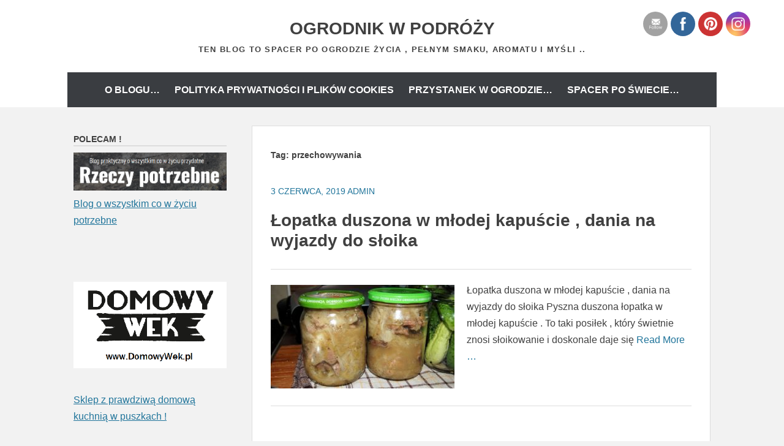

--- FILE ---
content_type: text/html; charset=UTF-8
request_url: https://xn--ogrodnikwpodry-xob60t.pl/tag/przechowywania/
body_size: 17653
content:
		<!DOCTYPE html>
		<html dir="ltr" lang="pl-PL" prefix="og: https://ogp.me/ns#">
		
<head>
		<meta charset="UTF-8">
		<meta name="viewport" content="width=device-width, initial-scale=1">
		<link rel="profile" href="http://gmpg.org/xfn/11">
		<title>przechowywania | Ogrodnik w podróży</title>

		<!-- All in One SEO 4.9.2 - aioseo.com -->
	<meta name="robots" content="max-image-preview:large" />
	<meta name="google-site-verification" content="fVwiBYn3wrvv8Kk8wc9vrFv9bCtZ-IrP3c-IqAZoy4s" />
	<link rel="canonical" href="https://xn--ogrodnikwpodry-xob60t.pl/tag/przechowywania/" />
	<meta name="generator" content="All in One SEO (AIOSEO) 4.9.2" />
		<!-- All in One SEO -->

<link rel="alternate" type="application/rss+xml" title="Ogrodnik w podróży &raquo; Kanał z wpisami" href="https://xn--ogrodnikwpodry-xob60t.pl/feed/" />
<link rel="alternate" type="application/rss+xml" title="Ogrodnik w podróży &raquo; Kanał z komentarzami" href="https://xn--ogrodnikwpodry-xob60t.pl/comments/feed/" />
<link rel="alternate" type="application/rss+xml" title="Ogrodnik w podróży &raquo; Kanał z wpisami otagowanymi jako przechowywania" href="https://xn--ogrodnikwpodry-xob60t.pl/tag/przechowywania/feed/" />
		<!-- This site uses the Google Analytics by MonsterInsights plugin v9.11.1 - Using Analytics tracking - https://www.monsterinsights.com/ -->
							<script src="//www.googletagmanager.com/gtag/js?id=G-G66ZC0CWT7"  data-cfasync="false" data-wpfc-render="false" type="text/javascript" async></script>
			<script data-cfasync="false" data-wpfc-render="false" type="text/javascript">
				var mi_version = '9.11.1';
				var mi_track_user = true;
				var mi_no_track_reason = '';
								var MonsterInsightsDefaultLocations = {"page_location":"https:\/\/xn--ogrodnikwpodry-xob60t.pl\/tag\/przechowywania\/"};
								if ( typeof MonsterInsightsPrivacyGuardFilter === 'function' ) {
					var MonsterInsightsLocations = (typeof MonsterInsightsExcludeQuery === 'object') ? MonsterInsightsPrivacyGuardFilter( MonsterInsightsExcludeQuery ) : MonsterInsightsPrivacyGuardFilter( MonsterInsightsDefaultLocations );
				} else {
					var MonsterInsightsLocations = (typeof MonsterInsightsExcludeQuery === 'object') ? MonsterInsightsExcludeQuery : MonsterInsightsDefaultLocations;
				}

								var disableStrs = [
										'ga-disable-G-G66ZC0CWT7',
									];

				/* Function to detect opted out users */
				function __gtagTrackerIsOptedOut() {
					for (var index = 0; index < disableStrs.length; index++) {
						if (document.cookie.indexOf(disableStrs[index] + '=true') > -1) {
							return true;
						}
					}

					return false;
				}

				/* Disable tracking if the opt-out cookie exists. */
				if (__gtagTrackerIsOptedOut()) {
					for (var index = 0; index < disableStrs.length; index++) {
						window[disableStrs[index]] = true;
					}
				}

				/* Opt-out function */
				function __gtagTrackerOptout() {
					for (var index = 0; index < disableStrs.length; index++) {
						document.cookie = disableStrs[index] + '=true; expires=Thu, 31 Dec 2099 23:59:59 UTC; path=/';
						window[disableStrs[index]] = true;
					}
				}

				if ('undefined' === typeof gaOptout) {
					function gaOptout() {
						__gtagTrackerOptout();
					}
				}
								window.dataLayer = window.dataLayer || [];

				window.MonsterInsightsDualTracker = {
					helpers: {},
					trackers: {},
				};
				if (mi_track_user) {
					function __gtagDataLayer() {
						dataLayer.push(arguments);
					}

					function __gtagTracker(type, name, parameters) {
						if (!parameters) {
							parameters = {};
						}

						if (parameters.send_to) {
							__gtagDataLayer.apply(null, arguments);
							return;
						}

						if (type === 'event') {
														parameters.send_to = monsterinsights_frontend.v4_id;
							var hookName = name;
							if (typeof parameters['event_category'] !== 'undefined') {
								hookName = parameters['event_category'] + ':' + name;
							}

							if (typeof MonsterInsightsDualTracker.trackers[hookName] !== 'undefined') {
								MonsterInsightsDualTracker.trackers[hookName](parameters);
							} else {
								__gtagDataLayer('event', name, parameters);
							}
							
						} else {
							__gtagDataLayer.apply(null, arguments);
						}
					}

					__gtagTracker('js', new Date());
					__gtagTracker('set', {
						'developer_id.dZGIzZG': true,
											});
					if ( MonsterInsightsLocations.page_location ) {
						__gtagTracker('set', MonsterInsightsLocations);
					}
										__gtagTracker('config', 'G-G66ZC0CWT7', {"forceSSL":"true","link_attribution":"true"} );
										window.gtag = __gtagTracker;										(function () {
						/* https://developers.google.com/analytics/devguides/collection/analyticsjs/ */
						/* ga and __gaTracker compatibility shim. */
						var noopfn = function () {
							return null;
						};
						var newtracker = function () {
							return new Tracker();
						};
						var Tracker = function () {
							return null;
						};
						var p = Tracker.prototype;
						p.get = noopfn;
						p.set = noopfn;
						p.send = function () {
							var args = Array.prototype.slice.call(arguments);
							args.unshift('send');
							__gaTracker.apply(null, args);
						};
						var __gaTracker = function () {
							var len = arguments.length;
							if (len === 0) {
								return;
							}
							var f = arguments[len - 1];
							if (typeof f !== 'object' || f === null || typeof f.hitCallback !== 'function') {
								if ('send' === arguments[0]) {
									var hitConverted, hitObject = false, action;
									if ('event' === arguments[1]) {
										if ('undefined' !== typeof arguments[3]) {
											hitObject = {
												'eventAction': arguments[3],
												'eventCategory': arguments[2],
												'eventLabel': arguments[4],
												'value': arguments[5] ? arguments[5] : 1,
											}
										}
									}
									if ('pageview' === arguments[1]) {
										if ('undefined' !== typeof arguments[2]) {
											hitObject = {
												'eventAction': 'page_view',
												'page_path': arguments[2],
											}
										}
									}
									if (typeof arguments[2] === 'object') {
										hitObject = arguments[2];
									}
									if (typeof arguments[5] === 'object') {
										Object.assign(hitObject, arguments[5]);
									}
									if ('undefined' !== typeof arguments[1].hitType) {
										hitObject = arguments[1];
										if ('pageview' === hitObject.hitType) {
											hitObject.eventAction = 'page_view';
										}
									}
									if (hitObject) {
										action = 'timing' === arguments[1].hitType ? 'timing_complete' : hitObject.eventAction;
										hitConverted = mapArgs(hitObject);
										__gtagTracker('event', action, hitConverted);
									}
								}
								return;
							}

							function mapArgs(args) {
								var arg, hit = {};
								var gaMap = {
									'eventCategory': 'event_category',
									'eventAction': 'event_action',
									'eventLabel': 'event_label',
									'eventValue': 'event_value',
									'nonInteraction': 'non_interaction',
									'timingCategory': 'event_category',
									'timingVar': 'name',
									'timingValue': 'value',
									'timingLabel': 'event_label',
									'page': 'page_path',
									'location': 'page_location',
									'title': 'page_title',
									'referrer' : 'page_referrer',
								};
								for (arg in args) {
																		if (!(!args.hasOwnProperty(arg) || !gaMap.hasOwnProperty(arg))) {
										hit[gaMap[arg]] = args[arg];
									} else {
										hit[arg] = args[arg];
									}
								}
								return hit;
							}

							try {
								f.hitCallback();
							} catch (ex) {
							}
						};
						__gaTracker.create = newtracker;
						__gaTracker.getByName = newtracker;
						__gaTracker.getAll = function () {
							return [];
						};
						__gaTracker.remove = noopfn;
						__gaTracker.loaded = true;
						window['__gaTracker'] = __gaTracker;
					})();
									} else {
										console.log("");
					(function () {
						function __gtagTracker() {
							return null;
						}

						window['__gtagTracker'] = __gtagTracker;
						window['gtag'] = __gtagTracker;
					})();
									}
			</script>
							<!-- / Google Analytics by MonsterInsights -->
		<style id='wp-img-auto-sizes-contain-inline-css' type='text/css'>
img:is([sizes=auto i],[sizes^="auto," i]){contain-intrinsic-size:3000px 1500px}
/*# sourceURL=wp-img-auto-sizes-contain-inline-css */
</style>
<style id='wp-emoji-styles-inline-css' type='text/css'>

	img.wp-smiley, img.emoji {
		display: inline !important;
		border: none !important;
		box-shadow: none !important;
		height: 1em !important;
		width: 1em !important;
		margin: 0 0.07em !important;
		vertical-align: -0.1em !important;
		background: none !important;
		padding: 0 !important;
	}
/*# sourceURL=wp-emoji-styles-inline-css */
</style>
<style id='wp-block-library-inline-css' type='text/css'>
:root{--wp-block-synced-color:#7a00df;--wp-block-synced-color--rgb:122,0,223;--wp-bound-block-color:var(--wp-block-synced-color);--wp-editor-canvas-background:#ddd;--wp-admin-theme-color:#007cba;--wp-admin-theme-color--rgb:0,124,186;--wp-admin-theme-color-darker-10:#006ba1;--wp-admin-theme-color-darker-10--rgb:0,107,160.5;--wp-admin-theme-color-darker-20:#005a87;--wp-admin-theme-color-darker-20--rgb:0,90,135;--wp-admin-border-width-focus:2px}@media (min-resolution:192dpi){:root{--wp-admin-border-width-focus:1.5px}}.wp-element-button{cursor:pointer}:root .has-very-light-gray-background-color{background-color:#eee}:root .has-very-dark-gray-background-color{background-color:#313131}:root .has-very-light-gray-color{color:#eee}:root .has-very-dark-gray-color{color:#313131}:root .has-vivid-green-cyan-to-vivid-cyan-blue-gradient-background{background:linear-gradient(135deg,#00d084,#0693e3)}:root .has-purple-crush-gradient-background{background:linear-gradient(135deg,#34e2e4,#4721fb 50%,#ab1dfe)}:root .has-hazy-dawn-gradient-background{background:linear-gradient(135deg,#faaca8,#dad0ec)}:root .has-subdued-olive-gradient-background{background:linear-gradient(135deg,#fafae1,#67a671)}:root .has-atomic-cream-gradient-background{background:linear-gradient(135deg,#fdd79a,#004a59)}:root .has-nightshade-gradient-background{background:linear-gradient(135deg,#330968,#31cdcf)}:root .has-midnight-gradient-background{background:linear-gradient(135deg,#020381,#2874fc)}:root{--wp--preset--font-size--normal:16px;--wp--preset--font-size--huge:42px}.has-regular-font-size{font-size:1em}.has-larger-font-size{font-size:2.625em}.has-normal-font-size{font-size:var(--wp--preset--font-size--normal)}.has-huge-font-size{font-size:var(--wp--preset--font-size--huge)}.has-text-align-center{text-align:center}.has-text-align-left{text-align:left}.has-text-align-right{text-align:right}.has-fit-text{white-space:nowrap!important}#end-resizable-editor-section{display:none}.aligncenter{clear:both}.items-justified-left{justify-content:flex-start}.items-justified-center{justify-content:center}.items-justified-right{justify-content:flex-end}.items-justified-space-between{justify-content:space-between}.screen-reader-text{border:0;clip-path:inset(50%);height:1px;margin:-1px;overflow:hidden;padding:0;position:absolute;width:1px;word-wrap:normal!important}.screen-reader-text:focus{background-color:#ddd;clip-path:none;color:#444;display:block;font-size:1em;height:auto;left:5px;line-height:normal;padding:15px 23px 14px;text-decoration:none;top:5px;width:auto;z-index:100000}html :where(.has-border-color){border-style:solid}html :where([style*=border-top-color]){border-top-style:solid}html :where([style*=border-right-color]){border-right-style:solid}html :where([style*=border-bottom-color]){border-bottom-style:solid}html :where([style*=border-left-color]){border-left-style:solid}html :where([style*=border-width]){border-style:solid}html :where([style*=border-top-width]){border-top-style:solid}html :where([style*=border-right-width]){border-right-style:solid}html :where([style*=border-bottom-width]){border-bottom-style:solid}html :where([style*=border-left-width]){border-left-style:solid}html :where(img[class*=wp-image-]){height:auto;max-width:100%}:where(figure){margin:0 0 1em}html :where(.is-position-sticky){--wp-admin--admin-bar--position-offset:var(--wp-admin--admin-bar--height,0px)}@media screen and (max-width:600px){html :where(.is-position-sticky){--wp-admin--admin-bar--position-offset:0px}}

/*# sourceURL=wp-block-library-inline-css */
</style><style id='global-styles-inline-css' type='text/css'>
:root{--wp--preset--aspect-ratio--square: 1;--wp--preset--aspect-ratio--4-3: 4/3;--wp--preset--aspect-ratio--3-4: 3/4;--wp--preset--aspect-ratio--3-2: 3/2;--wp--preset--aspect-ratio--2-3: 2/3;--wp--preset--aspect-ratio--16-9: 16/9;--wp--preset--aspect-ratio--9-16: 9/16;--wp--preset--color--black: #111111;--wp--preset--color--cyan-bluish-gray: #abb8c3;--wp--preset--color--white: #ffffff;--wp--preset--color--pale-pink: #f78da7;--wp--preset--color--vivid-red: #cf2e2e;--wp--preset--color--luminous-vivid-orange: #ff6900;--wp--preset--color--luminous-vivid-amber: #fcb900;--wp--preset--color--light-green-cyan: #7bdcb5;--wp--preset--color--vivid-green-cyan: #00d084;--wp--preset--color--pale-cyan-blue: #8ed1fc;--wp--preset--color--vivid-cyan-blue: #0693e3;--wp--preset--color--vivid-purple: #9b51e0;--wp--preset--color--gray: #f4f4f4;--wp--preset--color--yellow: #e5ae4a;--wp--preset--color--blue: #1b8be0;--wp--preset--color--pink: #f2157d;--wp--preset--gradient--vivid-cyan-blue-to-vivid-purple: linear-gradient(135deg,rgb(6,147,227) 0%,rgb(155,81,224) 100%);--wp--preset--gradient--light-green-cyan-to-vivid-green-cyan: linear-gradient(135deg,rgb(122,220,180) 0%,rgb(0,208,130) 100%);--wp--preset--gradient--luminous-vivid-amber-to-luminous-vivid-orange: linear-gradient(135deg,rgb(252,185,0) 0%,rgb(255,105,0) 100%);--wp--preset--gradient--luminous-vivid-orange-to-vivid-red: linear-gradient(135deg,rgb(255,105,0) 0%,rgb(207,46,46) 100%);--wp--preset--gradient--very-light-gray-to-cyan-bluish-gray: linear-gradient(135deg,rgb(238,238,238) 0%,rgb(169,184,195) 100%);--wp--preset--gradient--cool-to-warm-spectrum: linear-gradient(135deg,rgb(74,234,220) 0%,rgb(151,120,209) 20%,rgb(207,42,186) 40%,rgb(238,44,130) 60%,rgb(251,105,98) 80%,rgb(254,248,76) 100%);--wp--preset--gradient--blush-light-purple: linear-gradient(135deg,rgb(255,206,236) 0%,rgb(152,150,240) 100%);--wp--preset--gradient--blush-bordeaux: linear-gradient(135deg,rgb(254,205,165) 0%,rgb(254,45,45) 50%,rgb(107,0,62) 100%);--wp--preset--gradient--luminous-dusk: linear-gradient(135deg,rgb(255,203,112) 0%,rgb(199,81,192) 50%,rgb(65,88,208) 100%);--wp--preset--gradient--pale-ocean: linear-gradient(135deg,rgb(255,245,203) 0%,rgb(182,227,212) 50%,rgb(51,167,181) 100%);--wp--preset--gradient--electric-grass: linear-gradient(135deg,rgb(202,248,128) 0%,rgb(113,206,126) 100%);--wp--preset--gradient--midnight: linear-gradient(135deg,rgb(2,3,129) 0%,rgb(40,116,252) 100%);--wp--preset--font-size--small: 13px;--wp--preset--font-size--medium: 20px;--wp--preset--font-size--large: 42px;--wp--preset--font-size--x-large: 42px;--wp--preset--font-size--normal: 16px;--wp--preset--font-size--huge: 56px;--wp--preset--spacing--20: 0.44rem;--wp--preset--spacing--30: 0.67rem;--wp--preset--spacing--40: 1rem;--wp--preset--spacing--50: 1.5rem;--wp--preset--spacing--60: 2.25rem;--wp--preset--spacing--70: 3.38rem;--wp--preset--spacing--80: 5.06rem;--wp--preset--shadow--natural: 6px 6px 9px rgba(0, 0, 0, 0.2);--wp--preset--shadow--deep: 12px 12px 50px rgba(0, 0, 0, 0.4);--wp--preset--shadow--sharp: 6px 6px 0px rgba(0, 0, 0, 0.2);--wp--preset--shadow--outlined: 6px 6px 0px -3px rgb(255, 255, 255), 6px 6px rgb(0, 0, 0);--wp--preset--shadow--crisp: 6px 6px 0px rgb(0, 0, 0);}:where(.is-layout-flex){gap: 0.5em;}:where(.is-layout-grid){gap: 0.5em;}body .is-layout-flex{display: flex;}.is-layout-flex{flex-wrap: wrap;align-items: center;}.is-layout-flex > :is(*, div){margin: 0;}body .is-layout-grid{display: grid;}.is-layout-grid > :is(*, div){margin: 0;}:where(.wp-block-columns.is-layout-flex){gap: 2em;}:where(.wp-block-columns.is-layout-grid){gap: 2em;}:where(.wp-block-post-template.is-layout-flex){gap: 1.25em;}:where(.wp-block-post-template.is-layout-grid){gap: 1.25em;}.has-black-color{color: var(--wp--preset--color--black) !important;}.has-cyan-bluish-gray-color{color: var(--wp--preset--color--cyan-bluish-gray) !important;}.has-white-color{color: var(--wp--preset--color--white) !important;}.has-pale-pink-color{color: var(--wp--preset--color--pale-pink) !important;}.has-vivid-red-color{color: var(--wp--preset--color--vivid-red) !important;}.has-luminous-vivid-orange-color{color: var(--wp--preset--color--luminous-vivid-orange) !important;}.has-luminous-vivid-amber-color{color: var(--wp--preset--color--luminous-vivid-amber) !important;}.has-light-green-cyan-color{color: var(--wp--preset--color--light-green-cyan) !important;}.has-vivid-green-cyan-color{color: var(--wp--preset--color--vivid-green-cyan) !important;}.has-pale-cyan-blue-color{color: var(--wp--preset--color--pale-cyan-blue) !important;}.has-vivid-cyan-blue-color{color: var(--wp--preset--color--vivid-cyan-blue) !important;}.has-vivid-purple-color{color: var(--wp--preset--color--vivid-purple) !important;}.has-black-background-color{background-color: var(--wp--preset--color--black) !important;}.has-cyan-bluish-gray-background-color{background-color: var(--wp--preset--color--cyan-bluish-gray) !important;}.has-white-background-color{background-color: var(--wp--preset--color--white) !important;}.has-pale-pink-background-color{background-color: var(--wp--preset--color--pale-pink) !important;}.has-vivid-red-background-color{background-color: var(--wp--preset--color--vivid-red) !important;}.has-luminous-vivid-orange-background-color{background-color: var(--wp--preset--color--luminous-vivid-orange) !important;}.has-luminous-vivid-amber-background-color{background-color: var(--wp--preset--color--luminous-vivid-amber) !important;}.has-light-green-cyan-background-color{background-color: var(--wp--preset--color--light-green-cyan) !important;}.has-vivid-green-cyan-background-color{background-color: var(--wp--preset--color--vivid-green-cyan) !important;}.has-pale-cyan-blue-background-color{background-color: var(--wp--preset--color--pale-cyan-blue) !important;}.has-vivid-cyan-blue-background-color{background-color: var(--wp--preset--color--vivid-cyan-blue) !important;}.has-vivid-purple-background-color{background-color: var(--wp--preset--color--vivid-purple) !important;}.has-black-border-color{border-color: var(--wp--preset--color--black) !important;}.has-cyan-bluish-gray-border-color{border-color: var(--wp--preset--color--cyan-bluish-gray) !important;}.has-white-border-color{border-color: var(--wp--preset--color--white) !important;}.has-pale-pink-border-color{border-color: var(--wp--preset--color--pale-pink) !important;}.has-vivid-red-border-color{border-color: var(--wp--preset--color--vivid-red) !important;}.has-luminous-vivid-orange-border-color{border-color: var(--wp--preset--color--luminous-vivid-orange) !important;}.has-luminous-vivid-amber-border-color{border-color: var(--wp--preset--color--luminous-vivid-amber) !important;}.has-light-green-cyan-border-color{border-color: var(--wp--preset--color--light-green-cyan) !important;}.has-vivid-green-cyan-border-color{border-color: var(--wp--preset--color--vivid-green-cyan) !important;}.has-pale-cyan-blue-border-color{border-color: var(--wp--preset--color--pale-cyan-blue) !important;}.has-vivid-cyan-blue-border-color{border-color: var(--wp--preset--color--vivid-cyan-blue) !important;}.has-vivid-purple-border-color{border-color: var(--wp--preset--color--vivid-purple) !important;}.has-vivid-cyan-blue-to-vivid-purple-gradient-background{background: var(--wp--preset--gradient--vivid-cyan-blue-to-vivid-purple) !important;}.has-light-green-cyan-to-vivid-green-cyan-gradient-background{background: var(--wp--preset--gradient--light-green-cyan-to-vivid-green-cyan) !important;}.has-luminous-vivid-amber-to-luminous-vivid-orange-gradient-background{background: var(--wp--preset--gradient--luminous-vivid-amber-to-luminous-vivid-orange) !important;}.has-luminous-vivid-orange-to-vivid-red-gradient-background{background: var(--wp--preset--gradient--luminous-vivid-orange-to-vivid-red) !important;}.has-very-light-gray-to-cyan-bluish-gray-gradient-background{background: var(--wp--preset--gradient--very-light-gray-to-cyan-bluish-gray) !important;}.has-cool-to-warm-spectrum-gradient-background{background: var(--wp--preset--gradient--cool-to-warm-spectrum) !important;}.has-blush-light-purple-gradient-background{background: var(--wp--preset--gradient--blush-light-purple) !important;}.has-blush-bordeaux-gradient-background{background: var(--wp--preset--gradient--blush-bordeaux) !important;}.has-luminous-dusk-gradient-background{background: var(--wp--preset--gradient--luminous-dusk) !important;}.has-pale-ocean-gradient-background{background: var(--wp--preset--gradient--pale-ocean) !important;}.has-electric-grass-gradient-background{background: var(--wp--preset--gradient--electric-grass) !important;}.has-midnight-gradient-background{background: var(--wp--preset--gradient--midnight) !important;}.has-small-font-size{font-size: var(--wp--preset--font-size--small) !important;}.has-medium-font-size{font-size: var(--wp--preset--font-size--medium) !important;}.has-large-font-size{font-size: var(--wp--preset--font-size--large) !important;}.has-x-large-font-size{font-size: var(--wp--preset--font-size--x-large) !important;}
/*# sourceURL=global-styles-inline-css */
</style>

<style id='classic-theme-styles-inline-css' type='text/css'>
/*! This file is auto-generated */
.wp-block-button__link{color:#fff;background-color:#32373c;border-radius:9999px;box-shadow:none;text-decoration:none;padding:calc(.667em + 2px) calc(1.333em + 2px);font-size:1.125em}.wp-block-file__button{background:#32373c;color:#fff;text-decoration:none}
/*# sourceURL=/wp-includes/css/classic-themes.min.css */
</style>
<link rel='stylesheet' id='kk-star-ratings-css' href='https://xn--ogrodnikwpodry-xob60t.pl/wp-content/plugins/kk-star-ratings/src/core/public/css/kk-star-ratings.min.css?ver=5.4.10.3' type='text/css' media='all' />
<link rel='stylesheet' id='SFSImainCss-css' href='https://xn--ogrodnikwpodry-xob60t.pl/wp-content/plugins/ultimate-social-media-icons/css/sfsi-style.css?ver=2.9.6' type='text/css' media='all' />
<link rel='stylesheet' id='chicago-style-css' href='https://xn--ogrodnikwpodry-xob60t.pl/wp-content/themes/chicago/style.css?ver=20251220-122842' type='text/css' media='all' />
<link rel='stylesheet' id='chicago-block-style-css' href='https://xn--ogrodnikwpodry-xob60t.pl/wp-content/themes/chicago/css/blocks.css?ver=1766233722' type='text/css' media='all' />
<link rel='stylesheet' id='font-awesome-css' href='https://xn--ogrodnikwpodry-xob60t.pl/wp-content/themes/chicago/css/font-awesome/css/all.min.css?ver=6.7.2' type='text/css' media='all' />
<link rel='stylesheet' id='chicago-light-css' href='https://xn--ogrodnikwpodry-xob60t.pl/wp-content/themes/chicago/css/colors/light.css' type='text/css' media='all' />
<script type="text/javascript" src="https://xn--ogrodnikwpodry-xob60t.pl/wp-content/plugins/google-analytics-for-wordpress/assets/js/frontend-gtag.min.js?ver=9.11.1" id="monsterinsights-frontend-script-js" async="async" data-wp-strategy="async"></script>
<script data-cfasync="false" data-wpfc-render="false" type="text/javascript" id='monsterinsights-frontend-script-js-extra'>/* <![CDATA[ */
var monsterinsights_frontend = {"js_events_tracking":"true","download_extensions":"doc,pdf,ppt,zip,xls,docx,pptx,xlsx","inbound_paths":"[{\"path\":\"\\\/go\\\/\",\"label\":\"affiliate\"},{\"path\":\"\\\/recommend\\\/\",\"label\":\"affiliate\"}]","home_url":"https:\/\/xn--ogrodnikwpodry-xob60t.pl","hash_tracking":"false","v4_id":"G-G66ZC0CWT7"};/* ]]> */
</script>
<script type="text/javascript" src="https://xn--ogrodnikwpodry-xob60t.pl/wp-includes/js/jquery/jquery.min.js?ver=3.7.1" id="jquery-core-js"></script>
<script type="text/javascript" src="https://xn--ogrodnikwpodry-xob60t.pl/wp-includes/js/jquery/jquery-migrate.min.js?ver=3.4.1" id="jquery-migrate-js"></script>
<link rel="https://api.w.org/" href="https://xn--ogrodnikwpodry-xob60t.pl/wp-json/" /><link rel="alternate" title="JSON" type="application/json" href="https://xn--ogrodnikwpodry-xob60t.pl/wp-json/wp/v2/tags/3619" /><link rel="EditURI" type="application/rsd+xml" title="RSD" href="https://xn--ogrodnikwpodry-xob60t.pl/xmlrpc.php?rsd" />
<meta name="generator" content="WordPress 6.9" />
<meta name="follow.[base64]" content="gEvR9u7D95z7jyadnkU8"/>	<style type="text/css">
			.site-title a,
		.site-description {
			color: #404040;
		}
		</style>
	<style type="text/css" id="custom-background-css">
body.custom-background { background-color: #f2f2f2; }
</style>
	<link rel="icon" href="https://xn--ogrodnikwpodry-xob60t.pl/wp-content/uploads/2025/08/cropped-cropped-cropped-ogrodnik-w-podrozy-logo-1-32x32.png" sizes="32x32" />
<link rel="icon" href="https://xn--ogrodnikwpodry-xob60t.pl/wp-content/uploads/2025/08/cropped-cropped-cropped-ogrodnik-w-podrozy-logo-1-192x192.png" sizes="192x192" />
<link rel="apple-touch-icon" href="https://xn--ogrodnikwpodry-xob60t.pl/wp-content/uploads/2025/08/cropped-cropped-cropped-ogrodnik-w-podrozy-logo-1-180x180.png" />
<meta name="msapplication-TileImage" content="https://xn--ogrodnikwpodry-xob60t.pl/wp-content/uploads/2025/08/cropped-cropped-cropped-ogrodnik-w-podrozy-logo-1-270x270.png" />
</head>

<body class="archive tag tag-przechowywania tag-3619 custom-background wp-embed-responsive wp-theme-chicago sfsi_actvite_theme_flat no-header-image two-columns content-right excerpt-image-left">


			<div id="page" class="hfeed site">
		<a class="skip-link screen-reader-text" href="#content">Skip to content</a>
		
		<header id="masthead" class="site-header" role="banner">
				<div class="site-banner">
	    	<div class="wrapper">
				<div class="site-branding">
					<p class="site-title"><a href="https://xn--ogrodnikwpodry-xob60t.pl/" rel="home">Ogrodnik w podróży</a></p>
					<p class="site-description">Ten blog to spacer po ogrodzie życia , pełnym smaku, aromatu i myśli ..</p>
				</div><!-- .site-branding -->
					</div><!-- .wrapper -->
		</div><!-- .site-banner -->
		    	<nav id="site-navigation" class="main-navigation nav-primary" role="navigation">
    		<div class="wrapper">
	    		<button class="menu-toggle" aria-controls="primary-menu" aria-expanded="false">Menu</button>
	           	<a class="screen-reader-text skip-link" href="#content">Skip to content</a>

	           	<div class="menu page-menu-wrap"><ul><li class="page_item page-item-52"><a href="https://xn--ogrodnikwpodry-xob60t.pl/o-blogu-2/">O blogu&#8230;</a></li><li class="page_item page-item-15231"><a href="https://xn--ogrodnikwpodry-xob60t.pl/polityka-prywatnosci-i-plikow-cookies/">Polityka prywatności i plików cookies</a></li><li class="page_item page-item-76"><a href="https://xn--ogrodnikwpodry-xob60t.pl/przystanek-w-ogrodzie-2/">Przystanek w ogrodzie&#8230;</a></li><li class="page_item page-item-73"><a href="https://xn--ogrodnikwpodry-xob60t.pl/spacer-po-swiecie-2/">Spacer po świecie&#8230;</a></li></ul></div>          	</div><!-- .wrapper -->
        </nav><!-- #site-navigation -->
	    		</header><!-- #masthead -->
		<!-- Disable Header Image -->		<div id="content" class="site-content">
	
	<div id="primary" class="content-area">

		
		<main id="main" class="site-main" role="main">

		
			<header class="page-header">
				<h1 class="page-title">Tag: <span>przechowywania</span></h1>			</header><!-- .page-header -->

						
				
<article id="post-12146" class="post-12146 post type-post status-publish format-standard has-post-thumbnail hentry category-dania-w-sloikach-czyli-kuchnia-na-wyjazdy tag-a tag-co tag-czosnek tag-dania tag-danie tag-dla tag-dlugiego tag-do tag-domowe tag-dosloika tag-ekspress tag-food tag-jak tag-jedzenie tag-kolacja tag-kolacje tag-ktore tag-kuchnia tag-laatwe tag-mieso-2 tag-mozna tag-na tag-obiad tag-obiady tag-odgrzac tag-pod tag-pracy tag-proste tag-prosty tag-przechowywania tag-przepis tag-pyszne tag-recipe tag-reka tag-sloika tag-sloiki tag-studenta tag-wyjady tag-wyjazdy tag-zawsze tag-ze">
	<header class="entry-header">
				<div class="entry-meta">
			<span class="posted-on"><a href="https://xn--ogrodnikwpodry-xob60t.pl/lopatka-duszona-w-mlodej-kapuscie-dania-na-wyjazdy-do-sloika/" rel="bookmark"><time class="entry-date published" datetime="2019-06-03T20:17:01+00:00">3 czerwca, 2019</time><time class="updated" datetime="2019-06-03T20:23:06+00:00">3 czerwca, 2019</time></a></span><span class="byline"> <span class="author vcard"><a class="url fn n" href="https://xn--ogrodnikwpodry-xob60t.pl/author/admin/">admin</a></span></span><span class="comments-link"><a href="https://xn--ogrodnikwpodry-xob60t.pl/lopatka-duszona-w-mlodej-kapuscie-dania-na-wyjazdy-do-sloika/#respond">Leave a comment</a></span>		</div><!-- .entry-meta -->
		
		<h1 class="entry-title"><a href="https://xn--ogrodnikwpodry-xob60t.pl/lopatka-duszona-w-mlodej-kapuscie-dania-na-wyjazdy-do-sloika/" rel="bookmark">Łopatka duszona w młodej kapuście , dania na wyjazdy do słoika</a></h1>
        			<div class="entry-thumbnail">
				<img width="300" height="169" src="https://xn--ogrodnikwpodry-xob60t.pl/wp-content/uploads/2019/05/DSC_1374-300x169.jpg" class="attachment-post-thumbnail size-post-thumbnail wp-post-image" alt="" decoding="async" fetchpriority="high" srcset="https://xn--ogrodnikwpodry-xob60t.pl/wp-content/uploads/2019/05/DSC_1374-300x169.jpg 300w, https://xn--ogrodnikwpodry-xob60t.pl/wp-content/uploads/2019/05/DSC_1374-690x388.jpg 690w" sizes="(max-width: 300px) 100vw, 300px" />	        </div>
	   		</header><!-- .entry-header -->

			<div class="entry-summary">
			<p>Łopatka duszona w młodej kapuście , dania na wyjazdy do słoika Pyszna duszona łopatka w młodej kapuście . To taki posiłek , który świetnie znosi słoikowanie i doskonale daje się <a class="more-link" href="https://xn--ogrodnikwpodry-xob60t.pl/lopatka-duszona-w-mlodej-kapuscie-dania-na-wyjazdy-do-sloika/">Read More &#8230;</a></p>
		</div><!-- .entry-summary -->
	
	<footer class="entry-footer">
		<span class="cat-links"><a href="https://xn--ogrodnikwpodry-xob60t.pl/category/dania-w-sloikach-czyli-kuchnia-na-wyjazdy/" rel="category tag">dania w słoikach,czyli kuchnia na wyjazdy</a></span><span class="tags-links"><a href="https://xn--ogrodnikwpodry-xob60t.pl/tag/a/" rel="tag">a</a>, <a href="https://xn--ogrodnikwpodry-xob60t.pl/tag/co/" rel="tag">co</a>, <a href="https://xn--ogrodnikwpodry-xob60t.pl/tag/czosnek/" rel="tag">czosnek</a>, <a href="https://xn--ogrodnikwpodry-xob60t.pl/tag/dania/" rel="tag">dania</a>, <a href="https://xn--ogrodnikwpodry-xob60t.pl/tag/danie/" rel="tag">danie</a>, <a href="https://xn--ogrodnikwpodry-xob60t.pl/tag/dla/" rel="tag">dla</a>, <a href="https://xn--ogrodnikwpodry-xob60t.pl/tag/dlugiego/" rel="tag">długiego</a>, <a href="https://xn--ogrodnikwpodry-xob60t.pl/tag/do/" rel="tag">do</a>, <a href="https://xn--ogrodnikwpodry-xob60t.pl/tag/domowe/" rel="tag">domowe</a>, <a href="https://xn--ogrodnikwpodry-xob60t.pl/tag/dosloika/" rel="tag">dosłoika</a>, <a href="https://xn--ogrodnikwpodry-xob60t.pl/tag/ekspress/" rel="tag">ekspress</a>, <a href="https://xn--ogrodnikwpodry-xob60t.pl/tag/food/" rel="tag">food</a>, <a href="https://xn--ogrodnikwpodry-xob60t.pl/tag/jak/" rel="tag">jak</a>, <a href="https://xn--ogrodnikwpodry-xob60t.pl/tag/jedzenie/" rel="tag">jedzenie</a>, <a href="https://xn--ogrodnikwpodry-xob60t.pl/tag/kolacja/" rel="tag">kolacja</a>, <a href="https://xn--ogrodnikwpodry-xob60t.pl/tag/kolacje/" rel="tag">kolację</a>, <a href="https://xn--ogrodnikwpodry-xob60t.pl/tag/ktore/" rel="tag">które</a>, <a href="https://xn--ogrodnikwpodry-xob60t.pl/tag/kuchnia/" rel="tag">kuchnia</a>, <a href="https://xn--ogrodnikwpodry-xob60t.pl/tag/laatwe/" rel="tag">łaatwe</a>, <a href="https://xn--ogrodnikwpodry-xob60t.pl/tag/mieso-2/" rel="tag">mięso</a>, <a href="https://xn--ogrodnikwpodry-xob60t.pl/tag/mozna/" rel="tag">można</a>, <a href="https://xn--ogrodnikwpodry-xob60t.pl/tag/na/" rel="tag">na</a>, <a href="https://xn--ogrodnikwpodry-xob60t.pl/tag/obiad/" rel="tag">obiad</a>, <a href="https://xn--ogrodnikwpodry-xob60t.pl/tag/obiady/" rel="tag">obiady</a>, <a href="https://xn--ogrodnikwpodry-xob60t.pl/tag/odgrzac/" rel="tag">odgrzać</a>, <a href="https://xn--ogrodnikwpodry-xob60t.pl/tag/pod/" rel="tag">pod</a>, <a href="https://xn--ogrodnikwpodry-xob60t.pl/tag/pracy/" rel="tag">pracy</a>, <a href="https://xn--ogrodnikwpodry-xob60t.pl/tag/proste/" rel="tag">proste</a>, <a href="https://xn--ogrodnikwpodry-xob60t.pl/tag/prosty/" rel="tag">prosty</a>, <a href="https://xn--ogrodnikwpodry-xob60t.pl/tag/przechowywania/" rel="tag">przechowywania</a>, <a href="https://xn--ogrodnikwpodry-xob60t.pl/tag/przepis/" rel="tag">przepis</a>, <a href="https://xn--ogrodnikwpodry-xob60t.pl/tag/pyszne/" rel="tag">pyszne</a>, <a href="https://xn--ogrodnikwpodry-xob60t.pl/tag/recipe/" rel="tag">recipe</a>, <a href="https://xn--ogrodnikwpodry-xob60t.pl/tag/reka/" rel="tag">ręką</a>, <a href="https://xn--ogrodnikwpodry-xob60t.pl/tag/sloika/" rel="tag">słoika</a>, <a href="https://xn--ogrodnikwpodry-xob60t.pl/tag/sloiki/" rel="tag">słoiki</a>, <a href="https://xn--ogrodnikwpodry-xob60t.pl/tag/studenta/" rel="tag">studenta</a>, <a href="https://xn--ogrodnikwpodry-xob60t.pl/tag/wyjady/" rel="tag">wyjady</a>, <a href="https://xn--ogrodnikwpodry-xob60t.pl/tag/wyjazdy/" rel="tag">wyjazdy</a>, <a href="https://xn--ogrodnikwpodry-xob60t.pl/tag/zawsze/" rel="tag">zawsze</a>, <a href="https://xn--ogrodnikwpodry-xob60t.pl/tag/ze/" rel="tag">ze</a></span>	</footer><!-- .entry-footer -->
</article><!-- #post-## -->
			<div class='code-block code-block-1' style='margin: 8px auto; text-align: center; display: block; clear: both;'>
<script async src="//pagead2.googlesyndication.com/pagead/js/adsbygoogle.js"></script>
<ins class="adsbygoogle"
     style="display:block; text-align:center;"
     data-ad-layout="in-article"
     data-ad-format="fluid"
     data-ad-client="ca-pub-7695701930036182"
     data-ad-slot="3800350695"></ins>
<script>
     (adsbygoogle = window.adsbygoogle || []).push({});
</script>
</div>

			
		
		</main><!-- #main -->
	</div><!-- #primary -->


		<aside id="secondary" class="sidebar sidebar-primary widget-area" role="complementary">
			<section id="text-44" class="widget widget_text"><h3 class="widget-title">Polecam !</h3>			<div class="textwidget"><p><a href="http://rzeczypotrzebne.pl/"><img loading="lazy" decoding="async" class="alignnone size-full wp-image-14603" src="https://xn--ogrodnikwpodry-xob60t.pl/wp-content/uploads/2021/07/klik-rzecz.png" alt="" width="599" height="148" srcset="https://xn--ogrodnikwpodry-xob60t.pl/wp-content/uploads/2021/07/klik-rzecz.png 599w, https://xn--ogrodnikwpodry-xob60t.pl/wp-content/uploads/2021/07/klik-rzecz-595x147.png 595w, https://xn--ogrodnikwpodry-xob60t.pl/wp-content/uploads/2021/07/klik-rzecz-300x74.png 300w" sizes="auto, (max-width: 599px) 100vw, 599px" /></a><a href="http://rzeczypotrzebne.pl/">Blog o wszystkim co w życiu potrzebne</a></p>
<p><a href="http://rzeczypotrzebne.pl/"><img class="&lt;a href=" /></a></p>
<p><a href="https://domowywek.pl//"><img class="&lt;a href=" /><img decoding="async" src="https://images92.fotosik.pl/557/5af9bbc78bfa5baemed.png" alt="" border="0" /></a></p>
<p><a href="https://domowywek.pl/">Sklep z prawdziwą domową kuchnią w puszkach !</a></p>
</div>
		</section><section id="search-2" class="widget widget_search"><h3 class="widget-title">ODSZUKAJ PRZEPIS !</h3>
<form role="search" method="get" class="search-form" action="https://xn--ogrodnikwpodry-xob60t.pl/">
	<label>
		<span class="screen-reader-text">Search for:</span>
		<input type="search" class="search-field" placeholder="Search..." value="" name="s" title="Search for:">
	</label>
	<input type="submit" class="search-submit" value="Search">
</form>
</section><section id="text-24" class="widget widget_text">			<div class="textwidget"><script async src="//pagead2.googlesyndication.com/pagead/js/adsbygoogle.js"></script>
<!-- rek2 -->
<ins class="adsbygoogle"
     style="display:block"
     data-ad-client="ca-pub-7695701930036182"
     data-ad-slot="5168720155"
     data-ad-format="auto"></ins>
<script>
(adsbygoogle = window.adsbygoogle || []).push({});
</script></div>
		</section><section id="categories-3" class="widget widget_categories"><h3 class="widget-title">Kategorie</h3>
			<ul>
					<li class="cat-item cat-item-686"><a href="https://xn--ogrodnikwpodry-xob60t.pl/category/moja-malutka-domowa-piekarnia/">chleby,bułki itp</a> (31)
</li>
	<li class="cat-item cat-item-2527"><a href="https://xn--ogrodnikwpodry-xob60t.pl/category/dania-w-sloikach-czyli-kuchnia-na-wyjazdy/">dania w słoikach,czyli kuchnia na wyjazdy</a> (23)
</li>
	<li class="cat-item cat-item-1696"><a href="https://xn--ogrodnikwpodry-xob60t.pl/category/dania-wegetarianskie/">dania wegetariańskie</a> (159)
</li>
	<li class="cat-item cat-item-1693"><a href="https://xn--ogrodnikwpodry-xob60t.pl/category/dania-z-drobiu/">dania z mięs białych</a> (183)
</li>
	<li class="cat-item cat-item-1694"><a href="https://xn--ogrodnikwpodry-xob60t.pl/category/dania-z-wieprzowiny/">dania z mięs czerwonych</a> (147)
</li>
	<li class="cat-item cat-item-1651"><a href="https://xn--ogrodnikwpodry-xob60t.pl/category/dania-z-podrobow/">dania z podrobów</a> (31)
</li>
	<li class="cat-item cat-item-685"><a href="https://xn--ogrodnikwpodry-xob60t.pl/category/wok/">dania z Woka</a> (11)
</li>
	<li class="cat-item cat-item-1864"><a href="https://xn--ogrodnikwpodry-xob60t.pl/category/domowe-przyprawy/">domowe przyprawy</a> (7)
</li>
	<li class="cat-item cat-item-2622"><a href="https://xn--ogrodnikwpodry-xob60t.pl/category/domowe-zakwasy/">domowe zakwasy</a> (7)
</li>
	<li class="cat-item cat-item-2052"><a href="https://xn--ogrodnikwpodry-xob60t.pl/category/grillowanie/">grillowanie , kociołkowanie</a> (16)
</li>
	<li class="cat-item cat-item-13"><a href="https://xn--ogrodnikwpodry-xob60t.pl/category/dania-miesne/">gulasze, bigosy &#8230;.</a> (29)
</li>
	<li class="cat-item cat-item-3132"><a href="https://xn--ogrodnikwpodry-xob60t.pl/category/kanapki/">kanapki</a> (18)
</li>
	<li class="cat-item cat-item-1237"><a href="https://xn--ogrodnikwpodry-xob60t.pl/category/swiat/">kuchnie świata</a> (79)
</li>
	<li class="cat-item cat-item-1240"><a href="https://xn--ogrodnikwpodry-xob60t.pl/category/makaron/">makarony , sosy do makaronu &#8230;</a> (52)
</li>
	<li class="cat-item cat-item-114"><a href="https://xn--ogrodnikwpodry-xob60t.pl/category/pasty/">pasty do pieczywa, sosy , dipy ..itp</a> (27)
</li>
	<li class="cat-item cat-item-393"><a href="https://xn--ogrodnikwpodry-xob60t.pl/category/pasztety-i-smarowidla-miesne/">pasztety, terriny , galarety</a> (24)
</li>
	<li class="cat-item cat-item-986"><a href="https://xn--ogrodnikwpodry-xob60t.pl/category/maczne/">pierogi,kluchy,kartacze &#8230;.</a> (38)
</li>
	<li class="cat-item cat-item-333"><a href="https://xn--ogrodnikwpodry-xob60t.pl/category/pizze-tarty-kisze-itp-slone-wypieki/">pizze, tarty, zapiekanki&#8230;</a> (59)
</li>
	<li class="cat-item cat-item-403"><a href="https://xn--ogrodnikwpodry-xob60t.pl/category/jajecznice-kanapki-i-inne-sniadapki/">pozostałe szybkie , tanie ,dania&#8230;.</a> (102)
</li>
	<li class="cat-item cat-item-14"><a href="https://xn--ogrodnikwpodry-xob60t.pl/category/przetwory/">przetwory</a> (110)
</li>
	<li class="cat-item cat-item-531"><a href="https://xn--ogrodnikwpodry-xob60t.pl/category/ryby-owoce-morza-itp/">ryby , owoce morza itp..</a> (55)
</li>
	<li class="cat-item cat-item-56"><a href="https://xn--ogrodnikwpodry-xob60t.pl/category/salatki-surowki/">sałatki, surówki , przystawki</a> (165)
</li>
	<li class="cat-item cat-item-28"><a href="https://xn--ogrodnikwpodry-xob60t.pl/category/slodkosci/">słodkości</a> (52)
</li>
	<li class="cat-item cat-item-537"><a href="https://xn--ogrodnikwpodry-xob60t.pl/category/domowa-mini-masarnia-wedliny-wedzonki/">wędliny , wędzonki</a> (96)
</li>
	<li class="cat-item cat-item-1765"><a href="https://xn--ogrodnikwpodry-xob60t.pl/category/wyrob-serow-twarogow/">wyrób serów , twarogów &#8230;</a> (11)
</li>
	<li class="cat-item cat-item-131"><a href="https://xn--ogrodnikwpodry-xob60t.pl/category/zupy-dipy-sosy-itp/">zupy&#8230;</a> (112)
</li>
			</ul>

			</section><section id="text-16" class="widget widget_text">			<div class="textwidget"><script async src="//pagead2.googlesyndication.com/pagead/js/adsbygoogle.js"></script>
<!-- REKLAMA -->
<ins class="adsbygoogle"
     style="display:block"
     data-ad-client="ca-pub-7695701930036182"
     data-ad-slot="1511870156"
     data-ad-format="auto"></ins>
<script>
(adsbygoogle = window.adsbygoogle || []).push({});
</script></div>
		</section>
		<section id="recent-posts-2" class="widget widget_recent_entries">
		<h3 class="widget-title">Ostatnie wpisy</h3>
		<ul>
											<li>
					<a href="https://xn--ogrodnikwpodry-xob60t.pl/babka-ziemniaczana-dziadka-mariana/">Babka ziemniaczana dziadka Mariana</a>
									</li>
					</ul>

		</section><section id="text-46" class="widget widget_text"><h3 class="widget-title">Tu jestem :</h3>			<div class="textwidget"><p> <a target="_blank" href="http://foodki.pl/" title="Foodki - fotografie potraw i zdjęcia kulinarne"><img src="http://foodki.pl/image/foodki-button-125x75.png" alt="Foodki - fotografie potraw i zdjęcia kulinarne" width="125" height="75" border="0"/></a> </a><script type="text/javascript" src="http://dajprzepis.pl/widget.js"></script>  <a href="http://zmiksowani.pl" title="Mikser Kulinarny - przepisy kulinarne i wyszukiwarka przepisów" target="_blank"><img src="http://static.zmiksowani.pl/button/?src=banner-nowy-180x150-light.png&hash=9a0684d9dad4967ddd09594511de2c52" width="180" height="150" border="0" alt="Mikser Kulinarny - przepisy kulinarne i wyszukiwarka przepisów"/></a><br />
<a ="http://forumogrodnicze.info"><img src="http://marolex.pl/images/forum170.gif" border="0" alt="Porady ogrodnicze. Forum działkowe." ></a> <a border="0" /></a> <a target="_blank" href="http://odszukaj.com/" title="Przepisy kulinarne w Odszukaj.com"><img src="http://odszukaj.com/image/button-125x45-2.png" alt="Odszukaj.com - przepisy kulinarne" width="125" height="45" border="0"/></a> <a href="http://kocham-gotowanie.blogspot.com"><img src="http://3.bp.blogspot.com/-3KbPDs9Rzn8/TrQqtSVBtQI/AAAAAAAAAJo/qxre2zV0N90/s1600/kocham-gotowanie.gif" alt="Lista Blogów Kulinarnych" /></a></p>
<p><a href="http://psniekradnij.blogspot.com/" target="_blank"><img src="http://1.bp.blogspot.com/_DYvTicDpn1U/TQoInmRGf3I/AAAAAAAAAF0/C-BX3uw_HsE/s1600/psbanner5.gif" alt="Akcja: Nie kradnij zdjęć!" /></a><br />
<a href="http://katalogsmakow.pl" target="_blank" title="Katalog Smaków - Przepisy kulinarne na każdą okazję i wyszukiwarka przepisów"><img src="http://katalogsmakow.pl/public/zdjecia/banery/katalogsmakow-125-white.jpg" alt="Katalog Smaków - Przepisy kulinarne na każdą okazję i wyszukiwarka przepisów" /></a>     <a href="http://blogiogotowaniu.blogspot.com/" 

<a href="http://blogiogotowaniu.blogspot.com/" target="_blank"><img src="http://i.imgur.com/8ooul.png" alt='Create your own banner at mybannermaker.com!' border=0 /></a><br /><a 




</p>
</div>
		</section><section id="archives-11" class="widget widget_archive"><h3 class="widget-title">Archiwa</h3>		<label class="screen-reader-text" for="archives-dropdown-11">Archiwa</label>
		<select id="archives-dropdown-11" name="archive-dropdown">
			
			<option value="">Wybierz miesiąc</option>
				<option value='https://xn--ogrodnikwpodry-xob60t.pl/2026/01/'> styczeń 2026 &nbsp;(4)</option>
	<option value='https://xn--ogrodnikwpodry-xob60t.pl/2025/12/'> grudzień 2025 &nbsp;(8)</option>
	<option value='https://xn--ogrodnikwpodry-xob60t.pl/2025/11/'> listopad 2025 &nbsp;(1)</option>
	<option value='https://xn--ogrodnikwpodry-xob60t.pl/2025/10/'> październik 2025 &nbsp;(1)</option>
	<option value='https://xn--ogrodnikwpodry-xob60t.pl/2025/08/'> sierpień 2025 &nbsp;(2)</option>
	<option value='https://xn--ogrodnikwpodry-xob60t.pl/2025/07/'> lipiec 2025 &nbsp;(2)</option>
	<option value='https://xn--ogrodnikwpodry-xob60t.pl/2025/05/'> maj 2025 &nbsp;(2)</option>
	<option value='https://xn--ogrodnikwpodry-xob60t.pl/2025/04/'> kwiecień 2025 &nbsp;(1)</option>
	<option value='https://xn--ogrodnikwpodry-xob60t.pl/2025/02/'> luty 2025 &nbsp;(4)</option>
	<option value='https://xn--ogrodnikwpodry-xob60t.pl/2025/01/'> styczeń 2025 &nbsp;(1)</option>
	<option value='https://xn--ogrodnikwpodry-xob60t.pl/2024/11/'> listopad 2024 &nbsp;(3)</option>
	<option value='https://xn--ogrodnikwpodry-xob60t.pl/2024/10/'> październik 2024 &nbsp;(3)</option>
	<option value='https://xn--ogrodnikwpodry-xob60t.pl/2024/09/'> wrzesień 2024 &nbsp;(1)</option>
	<option value='https://xn--ogrodnikwpodry-xob60t.pl/2024/07/'> lipiec 2024 &nbsp;(1)</option>
	<option value='https://xn--ogrodnikwpodry-xob60t.pl/2024/06/'> czerwiec 2024 &nbsp;(1)</option>
	<option value='https://xn--ogrodnikwpodry-xob60t.pl/2024/05/'> maj 2024 &nbsp;(2)</option>
	<option value='https://xn--ogrodnikwpodry-xob60t.pl/2024/04/'> kwiecień 2024 &nbsp;(1)</option>
	<option value='https://xn--ogrodnikwpodry-xob60t.pl/2024/03/'> marzec 2024 &nbsp;(1)</option>
	<option value='https://xn--ogrodnikwpodry-xob60t.pl/2024/02/'> luty 2024 &nbsp;(4)</option>
	<option value='https://xn--ogrodnikwpodry-xob60t.pl/2024/01/'> styczeń 2024 &nbsp;(7)</option>
	<option value='https://xn--ogrodnikwpodry-xob60t.pl/2023/12/'> grudzień 2023 &nbsp;(11)</option>
	<option value='https://xn--ogrodnikwpodry-xob60t.pl/2023/11/'> listopad 2023 &nbsp;(7)</option>
	<option value='https://xn--ogrodnikwpodry-xob60t.pl/2023/10/'> październik 2023 &nbsp;(1)</option>
	<option value='https://xn--ogrodnikwpodry-xob60t.pl/2023/09/'> wrzesień 2023 &nbsp;(2)</option>
	<option value='https://xn--ogrodnikwpodry-xob60t.pl/2023/08/'> sierpień 2023 &nbsp;(2)</option>
	<option value='https://xn--ogrodnikwpodry-xob60t.pl/2023/07/'> lipiec 2023 &nbsp;(2)</option>
	<option value='https://xn--ogrodnikwpodry-xob60t.pl/2023/06/'> czerwiec 2023 &nbsp;(3)</option>
	<option value='https://xn--ogrodnikwpodry-xob60t.pl/2023/04/'> kwiecień 2023 &nbsp;(2)</option>
	<option value='https://xn--ogrodnikwpodry-xob60t.pl/2023/03/'> marzec 2023 &nbsp;(4)</option>
	<option value='https://xn--ogrodnikwpodry-xob60t.pl/2023/02/'> luty 2023 &nbsp;(5)</option>
	<option value='https://xn--ogrodnikwpodry-xob60t.pl/2023/01/'> styczeń 2023 &nbsp;(4)</option>
	<option value='https://xn--ogrodnikwpodry-xob60t.pl/2022/12/'> grudzień 2022 &nbsp;(3)</option>
	<option value='https://xn--ogrodnikwpodry-xob60t.pl/2022/11/'> listopad 2022 &nbsp;(2)</option>
	<option value='https://xn--ogrodnikwpodry-xob60t.pl/2022/10/'> październik 2022 &nbsp;(1)</option>
	<option value='https://xn--ogrodnikwpodry-xob60t.pl/2022/06/'> czerwiec 2022 &nbsp;(3)</option>
	<option value='https://xn--ogrodnikwpodry-xob60t.pl/2022/05/'> maj 2022 &nbsp;(1)</option>
	<option value='https://xn--ogrodnikwpodry-xob60t.pl/2022/02/'> luty 2022 &nbsp;(2)</option>
	<option value='https://xn--ogrodnikwpodry-xob60t.pl/2022/01/'> styczeń 2022 &nbsp;(4)</option>
	<option value='https://xn--ogrodnikwpodry-xob60t.pl/2021/12/'> grudzień 2021 &nbsp;(2)</option>
	<option value='https://xn--ogrodnikwpodry-xob60t.pl/2021/11/'> listopad 2021 &nbsp;(2)</option>
	<option value='https://xn--ogrodnikwpodry-xob60t.pl/2021/10/'> październik 2021 &nbsp;(1)</option>
	<option value='https://xn--ogrodnikwpodry-xob60t.pl/2021/09/'> wrzesień 2021 &nbsp;(4)</option>
	<option value='https://xn--ogrodnikwpodry-xob60t.pl/2021/08/'> sierpień 2021 &nbsp;(1)</option>
	<option value='https://xn--ogrodnikwpodry-xob60t.pl/2021/07/'> lipiec 2021 &nbsp;(3)</option>
	<option value='https://xn--ogrodnikwpodry-xob60t.pl/2021/06/'> czerwiec 2021 &nbsp;(2)</option>
	<option value='https://xn--ogrodnikwpodry-xob60t.pl/2021/05/'> maj 2021 &nbsp;(2)</option>
	<option value='https://xn--ogrodnikwpodry-xob60t.pl/2021/04/'> kwiecień 2021 &nbsp;(2)</option>
	<option value='https://xn--ogrodnikwpodry-xob60t.pl/2021/03/'> marzec 2021 &nbsp;(2)</option>
	<option value='https://xn--ogrodnikwpodry-xob60t.pl/2021/02/'> luty 2021 &nbsp;(5)</option>
	<option value='https://xn--ogrodnikwpodry-xob60t.pl/2021/01/'> styczeń 2021 &nbsp;(6)</option>
	<option value='https://xn--ogrodnikwpodry-xob60t.pl/2020/12/'> grudzień 2020 &nbsp;(7)</option>
	<option value='https://xn--ogrodnikwpodry-xob60t.pl/2020/11/'> listopad 2020 &nbsp;(4)</option>
	<option value='https://xn--ogrodnikwpodry-xob60t.pl/2020/10/'> październik 2020 &nbsp;(7)</option>
	<option value='https://xn--ogrodnikwpodry-xob60t.pl/2020/09/'> wrzesień 2020 &nbsp;(7)</option>
	<option value='https://xn--ogrodnikwpodry-xob60t.pl/2020/08/'> sierpień 2020 &nbsp;(6)</option>
	<option value='https://xn--ogrodnikwpodry-xob60t.pl/2020/07/'> lipiec 2020 &nbsp;(10)</option>
	<option value='https://xn--ogrodnikwpodry-xob60t.pl/2020/06/'> czerwiec 2020 &nbsp;(10)</option>
	<option value='https://xn--ogrodnikwpodry-xob60t.pl/2020/05/'> maj 2020 &nbsp;(5)</option>
	<option value='https://xn--ogrodnikwpodry-xob60t.pl/2020/04/'> kwiecień 2020 &nbsp;(7)</option>
	<option value='https://xn--ogrodnikwpodry-xob60t.pl/2020/03/'> marzec 2020 &nbsp;(13)</option>
	<option value='https://xn--ogrodnikwpodry-xob60t.pl/2020/02/'> luty 2020 &nbsp;(15)</option>
	<option value='https://xn--ogrodnikwpodry-xob60t.pl/2020/01/'> styczeń 2020 &nbsp;(15)</option>
	<option value='https://xn--ogrodnikwpodry-xob60t.pl/2019/12/'> grudzień 2019 &nbsp;(12)</option>
	<option value='https://xn--ogrodnikwpodry-xob60t.pl/2019/11/'> listopad 2019 &nbsp;(22)</option>
	<option value='https://xn--ogrodnikwpodry-xob60t.pl/2019/10/'> październik 2019 &nbsp;(27)</option>
	<option value='https://xn--ogrodnikwpodry-xob60t.pl/2019/09/'> wrzesień 2019 &nbsp;(19)</option>
	<option value='https://xn--ogrodnikwpodry-xob60t.pl/2019/08/'> sierpień 2019 &nbsp;(21)</option>
	<option value='https://xn--ogrodnikwpodry-xob60t.pl/2019/07/'> lipiec 2019 &nbsp;(3)</option>
	<option value='https://xn--ogrodnikwpodry-xob60t.pl/2019/06/'> czerwiec 2019 &nbsp;(22)</option>
	<option value='https://xn--ogrodnikwpodry-xob60t.pl/2019/05/'> maj 2019 &nbsp;(18)</option>
	<option value='https://xn--ogrodnikwpodry-xob60t.pl/2019/04/'> kwiecień 2019 &nbsp;(18)</option>
	<option value='https://xn--ogrodnikwpodry-xob60t.pl/2019/03/'> marzec 2019 &nbsp;(26)</option>
	<option value='https://xn--ogrodnikwpodry-xob60t.pl/2019/02/'> luty 2019 &nbsp;(33)</option>
	<option value='https://xn--ogrodnikwpodry-xob60t.pl/2019/01/'> styczeń 2019 &nbsp;(28)</option>
	<option value='https://xn--ogrodnikwpodry-xob60t.pl/2018/12/'> grudzień 2018 &nbsp;(22)</option>
	<option value='https://xn--ogrodnikwpodry-xob60t.pl/2018/11/'> listopad 2018 &nbsp;(34)</option>
	<option value='https://xn--ogrodnikwpodry-xob60t.pl/2018/10/'> październik 2018 &nbsp;(38)</option>
	<option value='https://xn--ogrodnikwpodry-xob60t.pl/2018/09/'> wrzesień 2018 &nbsp;(31)</option>
	<option value='https://xn--ogrodnikwpodry-xob60t.pl/2018/08/'> sierpień 2018 &nbsp;(31)</option>
	<option value='https://xn--ogrodnikwpodry-xob60t.pl/2018/07/'> lipiec 2018 &nbsp;(32)</option>
	<option value='https://xn--ogrodnikwpodry-xob60t.pl/2018/06/'> czerwiec 2018 &nbsp;(25)</option>
	<option value='https://xn--ogrodnikwpodry-xob60t.pl/2018/05/'> maj 2018 &nbsp;(7)</option>
	<option value='https://xn--ogrodnikwpodry-xob60t.pl/2018/04/'> kwiecień 2018 &nbsp;(4)</option>
	<option value='https://xn--ogrodnikwpodry-xob60t.pl/2018/03/'> marzec 2018 &nbsp;(20)</option>
	<option value='https://xn--ogrodnikwpodry-xob60t.pl/2018/02/'> luty 2018 &nbsp;(11)</option>
	<option value='https://xn--ogrodnikwpodry-xob60t.pl/2018/01/'> styczeń 2018 &nbsp;(8)</option>
	<option value='https://xn--ogrodnikwpodry-xob60t.pl/2017/12/'> grudzień 2017 &nbsp;(3)</option>
	<option value='https://xn--ogrodnikwpodry-xob60t.pl/2017/11/'> listopad 2017 &nbsp;(5)</option>
	<option value='https://xn--ogrodnikwpodry-xob60t.pl/2017/09/'> wrzesień 2017 &nbsp;(2)</option>
	<option value='https://xn--ogrodnikwpodry-xob60t.pl/2017/08/'> sierpień 2017 &nbsp;(2)</option>
	<option value='https://xn--ogrodnikwpodry-xob60t.pl/2017/06/'> czerwiec 2017 &nbsp;(15)</option>
	<option value='https://xn--ogrodnikwpodry-xob60t.pl/2017/05/'> maj 2017 &nbsp;(5)</option>
	<option value='https://xn--ogrodnikwpodry-xob60t.pl/2017/04/'> kwiecień 2017 &nbsp;(2)</option>
	<option value='https://xn--ogrodnikwpodry-xob60t.pl/2017/03/'> marzec 2017 &nbsp;(10)</option>
	<option value='https://xn--ogrodnikwpodry-xob60t.pl/2017/02/'> luty 2017 &nbsp;(30)</option>
	<option value='https://xn--ogrodnikwpodry-xob60t.pl/2017/01/'> styczeń 2017 &nbsp;(30)</option>
	<option value='https://xn--ogrodnikwpodry-xob60t.pl/2016/12/'> grudzień 2016 &nbsp;(7)</option>
	<option value='https://xn--ogrodnikwpodry-xob60t.pl/2016/11/'> listopad 2016 &nbsp;(3)</option>
	<option value='https://xn--ogrodnikwpodry-xob60t.pl/2016/10/'> październik 2016 &nbsp;(5)</option>
	<option value='https://xn--ogrodnikwpodry-xob60t.pl/2016/09/'> wrzesień 2016 &nbsp;(21)</option>
	<option value='https://xn--ogrodnikwpodry-xob60t.pl/2016/08/'> sierpień 2016 &nbsp;(8)</option>
	<option value='https://xn--ogrodnikwpodry-xob60t.pl/2016/07/'> lipiec 2016 &nbsp;(7)</option>
	<option value='https://xn--ogrodnikwpodry-xob60t.pl/2016/06/'> czerwiec 2016 &nbsp;(17)</option>
	<option value='https://xn--ogrodnikwpodry-xob60t.pl/2016/05/'> maj 2016 &nbsp;(10)</option>
	<option value='https://xn--ogrodnikwpodry-xob60t.pl/2016/04/'> kwiecień 2016 &nbsp;(13)</option>
	<option value='https://xn--ogrodnikwpodry-xob60t.pl/2016/03/'> marzec 2016 &nbsp;(9)</option>
	<option value='https://xn--ogrodnikwpodry-xob60t.pl/2016/02/'> luty 2016 &nbsp;(12)</option>
	<option value='https://xn--ogrodnikwpodry-xob60t.pl/2016/01/'> styczeń 2016 &nbsp;(9)</option>
	<option value='https://xn--ogrodnikwpodry-xob60t.pl/2015/12/'> grudzień 2015 &nbsp;(14)</option>
	<option value='https://xn--ogrodnikwpodry-xob60t.pl/2015/11/'> listopad 2015 &nbsp;(17)</option>
	<option value='https://xn--ogrodnikwpodry-xob60t.pl/2015/10/'> październik 2015 &nbsp;(18)</option>
	<option value='https://xn--ogrodnikwpodry-xob60t.pl/2015/09/'> wrzesień 2015 &nbsp;(26)</option>
	<option value='https://xn--ogrodnikwpodry-xob60t.pl/2015/08/'> sierpień 2015 &nbsp;(35)</option>
	<option value='https://xn--ogrodnikwpodry-xob60t.pl/2015/07/'> lipiec 2015 &nbsp;(9)</option>
	<option value='https://xn--ogrodnikwpodry-xob60t.pl/2015/06/'> czerwiec 2015 &nbsp;(14)</option>
	<option value='https://xn--ogrodnikwpodry-xob60t.pl/2015/05/'> maj 2015 &nbsp;(19)</option>
	<option value='https://xn--ogrodnikwpodry-xob60t.pl/2015/04/'> kwiecień 2015 &nbsp;(20)</option>
	<option value='https://xn--ogrodnikwpodry-xob60t.pl/2015/03/'> marzec 2015 &nbsp;(30)</option>
	<option value='https://xn--ogrodnikwpodry-xob60t.pl/2015/02/'> luty 2015 &nbsp;(29)</option>
	<option value='https://xn--ogrodnikwpodry-xob60t.pl/2015/01/'> styczeń 2015 &nbsp;(41)</option>
	<option value='https://xn--ogrodnikwpodry-xob60t.pl/2014/12/'> grudzień 2014 &nbsp;(47)</option>
	<option value='https://xn--ogrodnikwpodry-xob60t.pl/2014/11/'> listopad 2014 &nbsp;(68)</option>
	<option value='https://xn--ogrodnikwpodry-xob60t.pl/2014/10/'> październik 2014 &nbsp;(50)</option>
	<option value='https://xn--ogrodnikwpodry-xob60t.pl/2014/09/'> wrzesień 2014 &nbsp;(39)</option>
	<option value='https://xn--ogrodnikwpodry-xob60t.pl/2014/08/'> sierpień 2014 &nbsp;(29)</option>
	<option value='https://xn--ogrodnikwpodry-xob60t.pl/2014/07/'> lipiec 2014 &nbsp;(1)</option>
	<option value='https://xn--ogrodnikwpodry-xob60t.pl/2014/06/'> czerwiec 2014 &nbsp;(5)</option>

		</select>

			<script type="text/javascript">
/* <![CDATA[ */

( ( dropdownId ) => {
	const dropdown = document.getElementById( dropdownId );
	function onSelectChange() {
		setTimeout( () => {
			if ( 'escape' === dropdown.dataset.lastkey ) {
				return;
			}
			if ( dropdown.value ) {
				document.location.href = dropdown.value;
			}
		}, 250 );
	}
	function onKeyUp( event ) {
		if ( 'Escape' === event.key ) {
			dropdown.dataset.lastkey = 'escape';
		} else {
			delete dropdown.dataset.lastkey;
		}
	}
	function onClick() {
		delete dropdown.dataset.lastkey;
	}
	dropdown.addEventListener( 'keyup', onKeyUp );
	dropdown.addEventListener( 'click', onClick );
	dropdown.addEventListener( 'change', onSelectChange );
})( "archives-dropdown-11" );

//# sourceURL=WP_Widget_Archives%3A%3Awidget
/* ]]> */
</script>
</section><section id="text-34" class="widget widget_text">			<div class="textwidget"><p><script async src="//pagead2.googlesyndication.com/pagead/js/adsbygoogle.js"></script><br />
<script>
     (adsbygoogle = window.adsbygoogle || []).push({
          google_ad_client: "ca-pub-7695701930036182",
          enable_page_level_ads: true
     });
</script></p>
</div>
		</section><section id="text-35" class="widget widget_text">			<div class="textwidget"><p><script async src="//pagead2.googlesyndication.com/pagead/js/adsbygoogle.js"></script><br />
<ins class="adsbygoogle" style="display: block;" data-ad-format="autorelaxed" data-ad-client="ca-pub-7695701930036182" data-ad-slot="4159459879"></ins><br />
<script>
     (adsbygoogle = window.adsbygoogle || []).push({});
</script></p>
</div>
		</section>		</aside><!-- .sidebar sidebar-primary widget-area -->
	
	    </div><!-- #content -->
				<footer id="colophon" class="site-footer" role="contentinfo">
	        <div id="supplementary" class="three">
        <div class="wrapper">
                        <div id="first" class="widget-area" role="complementary">
                <section id="pages-3" class="widget widget_pages"><div class="widget-wrap"><h4 class="widget-title">Strony</h4>
			<ul>
				<li class="page_item page-item-52"><a href="https://xn--ogrodnikwpodry-xob60t.pl/o-blogu-2/">O blogu&#8230;</a></li>
<li class="page_item page-item-15231"><a href="https://xn--ogrodnikwpodry-xob60t.pl/polityka-prywatnosci-i-plikow-cookies/">Polityka prywatności i plików cookies</a></li>
<li class="page_item page-item-76"><a href="https://xn--ogrodnikwpodry-xob60t.pl/przystanek-w-ogrodzie-2/">Przystanek w ogrodzie&#8230;</a></li>
<li class="page_item page-item-73"><a href="https://xn--ogrodnikwpodry-xob60t.pl/spacer-po-swiecie-2/">Spacer po świecie&#8230;</a></li>
			</ul>

			</div><!-- .widget-wrap --></section>            </div><!-- #first .widget-area -->
                    
                        <div id="second" class="widget-area" role="complementary">
                <section id="text-39" class="widget widget_text"><div class="widget-wrap">			<div class="textwidget"><p><script async src="//pagead2.googlesyndication.com/pagead/js/adsbygoogle.js"></script><br />
<ins class="adsbygoogle"
     style="display:block; text-align:center;"
     data-ad-layout="in-article"
     data-ad-format="fluid"
     data-ad-client="ca-pub-7695701930036182"
     data-ad-slot="3800350695"></ins><br />
<script>
     (adsbygoogle = window.adsbygoogle || []).push({});
</script></p>
</div>
		</div><!-- .widget-wrap --></section>            </div><!-- #second .widget-area -->
                    
                        <div id="third" class="widget-area" role="complementary">
                <section id="text-26" class="widget widget_text"><div class="widget-wrap">			<div class="textwidget"><script async src="//pagead2.googlesyndication.com/pagead/js/adsbygoogle.js"></script>
<!-- dopasowana reklama -->
<ins class="adsbygoogle"
     style="display:block"
     data-ad-client="ca-pub-7695701930036182"
     data-ad-slot="2188277753"
     data-ad-format="autorelaxed"></ins>
<script>
(adsbygoogle = window.adsbygoogle || []).push({});
</script></div>
		</div><!-- .widget-wrap --></section>            </div><!-- #third .widget-area -->
                    </div> <!-- .wrapper -->
    </div><!-- #supplementary -->		<div class="site-info">
			<span class="site-copyright">Copyright &copy; 2026 <a href="https://xn--ogrodnikwpodry-xob60t.pl/"> Ogrodnik w podróży</a></span><span class="sep">&nbsp;&bull;&nbsp;</span><span class="theme-name">Chicago&nbsp;by</span>&nbsp;<span class="theme-author"><a href="https://catchthemes.com/" target="_blank">Catch Themes</a></span>		</div><!-- .site-info -->

			</footer><!-- #colophon -->
				</div><!-- #page -->
		<a href="#masthead" id="scrollup" class="font-awesome"><span class="screen-reader-text">Scroll Up</span></a>
<script type="speculationrules">
{"prefetch":[{"source":"document","where":{"and":[{"href_matches":"/*"},{"not":{"href_matches":["/wp-*.php","/wp-admin/*","/wp-content/uploads/*","/wp-content/*","/wp-content/plugins/*","/wp-content/themes/chicago/*","/*\\?(.+)"]}},{"not":{"selector_matches":"a[rel~=\"nofollow\"]"}},{"not":{"selector_matches":".no-prefetch, .no-prefetch a"}}]},"eagerness":"conservative"}]}
</script>
                <!--facebook like and share js -->
                <div id="fb-root"></div>
                <script>
                    (function(d, s, id) {
                        var js, fjs = d.getElementsByTagName(s)[0];
                        if (d.getElementById(id)) return;
                        js = d.createElement(s);
                        js.id = id;
                        js.src = "https://connect.facebook.net/en_US/sdk.js#xfbml=1&version=v3.2";
                        fjs.parentNode.insertBefore(js, fjs);
                    }(document, 'script', 'facebook-jssdk'));
                </script>
                <script>
window.addEventListener('sfsi_functions_loaded', function() {
    if (typeof sfsi_responsive_toggle == 'function') {
        sfsi_responsive_toggle(0);
        // console.log('sfsi_responsive_toggle');

    }
})
</script>
<div class="norm_row sfsi_wDiv sfsi_floater_position_top-right" id="sfsi_floater" style="z-index: 9999;width:225px;text-align:left;position:absolute;position:absolute;right:10px;top:2%;"><div style='width:40px; height:40px;margin-left:5px;margin-bottom:5px; ' class='sfsi_wicons shuffeldiv ' ><div class='inerCnt'><a class=' sficn' data-effect='' target='_blank' rel='noopener'  href='https://api.follow.it/widgets/icon/[base64]/OA==/' id='sfsiid_email_icon' style='width:40px;height:40px;opacity:1;background:#a2a2a2;'  ><img data-pin-nopin='true' alt='Follow by Email' title='Follow by Email' src='https://xn--ogrodnikwpodry-xob60t.pl/wp-content/plugins/ultimate-social-media-icons/images/icons_theme/flat/flat_subscribe.png' width='40' height='40' style='' class='sfcm sfsi_wicon ' data-effect=''   /></a></div></div><div style='width:40px; height:40px;margin-left:5px;margin-bottom:5px; ' class='sfsi_wicons shuffeldiv ' ><div class='inerCnt'><a class=' sficn' data-effect='' target='_blank' rel='noopener'  href='https://www.facebook.com/profile.php?id=100063550419367' id='sfsiid_facebook_icon' style='width:40px;height:40px;opacity:1;background:#336699;'  ><img data-pin-nopin='true' alt='Facebook' title='Facebook' src='https://xn--ogrodnikwpodry-xob60t.pl/wp-content/plugins/ultimate-social-media-icons/images/icons_theme/flat/flat_facebook.png' width='40' height='40' style='' class='sfcm sfsi_wicon ' data-effect=''   /></a><div class="sfsi_tool_tip_2 fb_tool_bdr sfsiTlleft" style="opacity:0;z-index:-1;" id="sfsiid_facebook"><span class="bot_arow bot_fb_arow"></span><div class="sfsi_inside"><div  class='icon1'><a href='https://www.facebook.com/profile.php?id=100063550419367' target='_blank' rel='noopener'><img data-pin-nopin='true' class='sfsi_wicon' alt='Facebook' title='Facebook' src='https://xn--ogrodnikwpodry-xob60t.pl/wp-content/plugins/ultimate-social-media-icons/images/visit_icons/Visit_us_fb/icon_Visit_us_en_US.png' /></a></div><div  class='icon2'><div class="fb-like" width="200" data-href="https://xn--ogrodnikwpodry-xob60t.pl/lopatka-duszona-w-mlodej-kapuscie-dania-na-wyjazdy-do-sloika/"  data-send="false" data-layout="button_count" data-action="like"></div></div><div  class='icon3'><a target='_blank' rel='noopener' href='https://www.facebook.com/sharer/sharer.php?u=https%3A%2F%2Fxn--ogrodnikwpodry-xob60t.pl%2Ftag%2Fprzechowywania' style='display:inline-block;'  > <img class='sfsi_wicon'  data-pin-nopin='true' alt='fb-share-icon' title='Facebook Share' src='https://xn--ogrodnikwpodry-xob60t.pl/wp-content/plugins/ultimate-social-media-icons/images/share_icons/fb_icons/en_US.svg' /></a></div></div></div></div></div><div style='width:40px; height:40px;margin-left:5px;margin-bottom:5px; ' class='sfsi_wicons shuffeldiv ' ><div class='inerCnt'><a class=' sficn' data-effect='' target='_blank' rel='noopener'  href='https://pl.pinterest.com/st4454/' id='sfsiid_pinterest_icon' style='width:40px;height:40px;opacity:1;background:#CC3333;'  ><img data-pin-nopin='true' alt='Pinterest' title='Pinterest' src='https://xn--ogrodnikwpodry-xob60t.pl/wp-content/plugins/ultimate-social-media-icons/images/icons_theme/flat/flat_pinterest.png' width='40' height='40' style='' class='sfcm sfsi_wicon ' data-effect=''   /></a><div class="sfsi_tool_tip_2 printst_tool_bdr sfsiTlleft" style="opacity:0;z-index:-1;" id="sfsiid_pinterest"><span class="bot_arow bot_pintst_arow"></span><div class="sfsi_inside"><div  class='icon1'><a href='https://pl.pinterest.com/st4454/' target='_blank' rel='noopener'><img data-pin-nopin='true' class='sfsi_wicon'  alt='Pinterest' title='Pinterest' src='https://xn--ogrodnikwpodry-xob60t.pl/wp-content/plugins/ultimate-social-media-icons/images/visit_icons/pinterest.png' /></a></div><div  class='icon2'><a href='#' onclick='sfsi_pinterest_modal_images(event)' class='sfsi_pinterest_sm_click' style='display:inline-block;'><img class='sfsi_wicon' data-pin-nopin='true' alt='fb-share-icon' title='Pin Share' src='https://xn--ogrodnikwpodry-xob60t.pl/wp-content/plugins/ultimate-social-media-icons/images/share_icons/Pinterest_Save/en_US_save.svg' /></a></div></div></div></div></div><div style='width:40px; height:40px;margin-left:5px;margin-bottom:5px; ' class='sfsi_wicons shuffeldiv ' ><div class='inerCnt'><a class=' sficn' data-effect='' target='_blank' rel='noopener'  href='https://www.instagram.com/przepisy_proste_jedzenie/' id='sfsiid_instagram_icon' style='width:40px;height:40px;opacity:1;background:radial-gradient(circle farthest-corner at 35% 90%, #fec564, rgba(0, 0, 0, 0) 50%), radial-gradient(circle farthest-corner at 0 140%, #fec564, rgba(0, 0, 0, 0) 50%), radial-gradient(ellipse farthest-corner at 0 -25%, #5258cf, rgba(0, 0, 0, 0) 50%), radial-gradient(ellipse farthest-corner at 20% -50%, #5258cf, rgba(0, 0, 0, 0) 50%), radial-gradient(ellipse farthest-corner at 100% 0, #893dc2, rgba(0, 0, 0, 0) 50%), radial-gradient(ellipse farthest-corner at 60% -20%, #893dc2, rgba(0, 0, 0, 0) 50%), radial-gradient(ellipse farthest-corner at 100% 100%, #d9317a, rgba(0, 0, 0, 0)), linear-gradient(#6559ca, #bc318f 30%, #e33f5f 50%, #f77638 70%, #fec66d 100%);'  ><img data-pin-nopin='true' alt='Instagram' title='Instagram' src='https://xn--ogrodnikwpodry-xob60t.pl/wp-content/plugins/ultimate-social-media-icons/images/icons_theme/flat/flat_instagram.png' width='40' height='40' style='' class='sfcm sfsi_wicon ' data-effect=''   /></a></div></div></div ><input type='hidden' id='sfsi_floater_sec' value='top-right' /><script>window.addEventListener("sfsi_functions_loaded", function()
			{
				if (typeof sfsi_widget_set == "function") {
					sfsi_widget_set();
				}
			}); window.addEventListener('sfsi_functions_loaded',function(){sfsi_float_widget('10')});</script>    <script>
        window.addEventListener('sfsi_functions_loaded', function () {
            if (typeof sfsi_plugin_version == 'function') {
                sfsi_plugin_version(2.77);
            }
        });

        function sfsi_processfurther(ref) {
            var feed_id = '[base64]';
            var feedtype = 8;
            var email = jQuery(ref).find('input[name="email"]').val();
            var filter = /^(([^<>()[\]\\.,;:\s@\"]+(\.[^<>()[\]\\.,;:\s@\"]+)*)|(\".+\"))@((\[[0-9]{1,3}\.[0-9]{1,3}\.[0-9]{1,3}\.[0-9]{1,3}\])|(([a-zA-Z\-0-9]+\.)+[a-zA-Z]{2,}))$/;
            if ((email != "Enter your email") && (filter.test(email))) {
                if (feedtype == "8") {
                    var url = "https://api.follow.it/subscription-form/" + feed_id + "/" + feedtype;
                    window.open(url, "popupwindow", "scrollbars=yes,width=1080,height=760");
                    return true;
                }
            } else {
                alert("Please enter email address");
                jQuery(ref).find('input[name="email"]').focus();
                return false;
            }
        }
    </script>
    <style type="text/css" aria-selected="true">
        .sfsi_subscribe_Popinner {
             width: 100% !important;

            height: auto !important;

         padding: 18px 0px !important;

            background-color: #ffffff !important;
        }

        .sfsi_subscribe_Popinner form {
            margin: 0 20px !important;
        }

        .sfsi_subscribe_Popinner h5 {
            font-family: Helvetica,Arial,sans-serif !important;

             font-weight: bold !important;   color:#000000 !important; font-size: 16px !important;   text-align:center !important; margin: 0 0 10px !important;
            padding: 0 !important;
        }

        .sfsi_subscription_form_field {
            margin: 5px 0 !important;
            width: 100% !important;
            display: inline-flex;
            display: -webkit-inline-flex;
        }

        .sfsi_subscription_form_field input {
            width: 100% !important;
            padding: 10px 0px !important;
        }

        .sfsi_subscribe_Popinner input[type=email] {
         font-family: Helvetica,Arial,sans-serif !important;   font-style:normal !important;  color: #000000 !important;   font-size:14px !important; text-align: center !important;        }

        .sfsi_subscribe_Popinner input[type=email]::-webkit-input-placeholder {

         font-family: Helvetica,Arial,sans-serif !important;   font-style:normal !important;  color:#000000 !important; font-size: 14px !important;   text-align:center !important;        }

        .sfsi_subscribe_Popinner input[type=email]:-moz-placeholder {
            /* Firefox 18- */
         font-family: Helvetica,Arial,sans-serif !important;   font-style:normal !important;   color:#000000 !important; font-size: 14px !important;   text-align:center !important;
        }

        .sfsi_subscribe_Popinner input[type=email]::-moz-placeholder {
            /* Firefox 19+ */
         font-family: Helvetica,Arial,sans-serif !important;   font-style: normal !important;
              color:#000000 !important; font-size: 14px !important;   text-align:center !important;        }

        .sfsi_subscribe_Popinner input[type=email]:-ms-input-placeholder {

            font-family: Helvetica,Arial,sans-serif !important;  font-style:normal !important;  color: #000000 !important;  font-size:14px !important;
         text-align: center !important;        }

        .sfsi_subscribe_Popinner input[type=submit] {

         font-family: Helvetica,Arial,sans-serif !important;   font-weight: bold !important;   color:#000000 !important; font-size: 16px !important;   text-align:center !important; background-color: #dedede !important;        }

                .sfsi_shortcode_container {
            float: left;
        }

        .sfsi_shortcode_container .norm_row .sfsi_wDiv {
            position: relative !important;
        }

        .sfsi_shortcode_container .sfsi_holders {
            display: none;
        }

            </style>

    <!-- AdSense Manager v4.0.3 (0,852 seconds.) --><script type="module"  src="https://xn--ogrodnikwpodry-xob60t.pl/wp-content/plugins/all-in-one-seo-pack/dist/Lite/assets/table-of-contents.95d0dfce.js?ver=4.9.2" id="aioseo/js/src/vue/standalone/blocks/table-of-contents/frontend.js-js"></script>
<script type="text/javascript" id="kk-star-ratings-js-extra">
/* <![CDATA[ */
var kk_star_ratings = {"action":"kk-star-ratings","endpoint":"https://xn--ogrodnikwpodry-xob60t.pl/wp-admin/admin-ajax.php","nonce":"6495504acd"};
//# sourceURL=kk-star-ratings-js-extra
/* ]]> */
</script>
<script type="text/javascript" src="https://xn--ogrodnikwpodry-xob60t.pl/wp-content/plugins/kk-star-ratings/src/core/public/js/kk-star-ratings.min.js?ver=5.4.10.3" id="kk-star-ratings-js"></script>
<script type="text/javascript" src="https://xn--ogrodnikwpodry-xob60t.pl/wp-includes/js/jquery/ui/core.min.js?ver=1.13.3" id="jquery-ui-core-js"></script>
<script type="text/javascript" src="https://xn--ogrodnikwpodry-xob60t.pl/wp-content/plugins/ultimate-social-media-icons/js/shuffle/modernizr.custom.min.js?ver=6.9" id="SFSIjqueryModernizr-js"></script>
<script type="text/javascript" src="https://xn--ogrodnikwpodry-xob60t.pl/wp-content/plugins/ultimate-social-media-icons/js/shuffle/jquery.shuffle.min.js?ver=6.9" id="SFSIjqueryShuffle-js"></script>
<script type="text/javascript" src="https://xn--ogrodnikwpodry-xob60t.pl/wp-content/plugins/ultimate-social-media-icons/js/shuffle/random-shuffle-min.js?ver=6.9" id="SFSIjqueryrandom-shuffle-js"></script>
<script type="text/javascript" id="SFSICustomJs-js-extra">
/* <![CDATA[ */
var sfsi_icon_ajax_object = {"nonce":"788f790c01","ajax_url":"https://xn--ogrodnikwpodry-xob60t.pl/wp-admin/admin-ajax.php","plugin_url":"https://xn--ogrodnikwpodry-xob60t.pl/wp-content/plugins/ultimate-social-media-icons/"};
//# sourceURL=SFSICustomJs-js-extra
/* ]]> */
</script>
<script type="text/javascript" src="https://xn--ogrodnikwpodry-xob60t.pl/wp-content/plugins/ultimate-social-media-icons/js/custom.js?ver=2.9.6" id="SFSICustomJs-js"></script>
<script type="text/javascript" src="https://xn--ogrodnikwpodry-xob60t.pl/wp-content/themes/chicago/js/custom-scripts.js?ver=1.0.0" id="chicago-custom-scripts-js"></script>
<script type="text/javascript" src="https://xn--ogrodnikwpodry-xob60t.pl/wp-content/themes/chicago/js/navigation.js?ver=1.0.0" id="chicago-navigation-js"></script>
<script type="text/javascript" src="https://xn--ogrodnikwpodry-xob60t.pl/wp-content/themes/chicago/js/skip-link-focus-fix.js?ver=1.0.0" id="chicago-skip-link-focus-fix-js"></script>
<script type="text/javascript" src="https://xn--ogrodnikwpodry-xob60t.pl/wp-content/themes/chicago/js/scrollup.js?ver=20141223" id="chicago-scrollup-js"></script>
<script id="wp-emoji-settings" type="application/json">
{"baseUrl":"https://s.w.org/images/core/emoji/17.0.2/72x72/","ext":".png","svgUrl":"https://s.w.org/images/core/emoji/17.0.2/svg/","svgExt":".svg","source":{"concatemoji":"https://xn--ogrodnikwpodry-xob60t.pl/wp-includes/js/wp-emoji-release.min.js?ver=6.9"}}
</script>
<script type="module">
/* <![CDATA[ */
/*! This file is auto-generated */
const a=JSON.parse(document.getElementById("wp-emoji-settings").textContent),o=(window._wpemojiSettings=a,"wpEmojiSettingsSupports"),s=["flag","emoji"];function i(e){try{var t={supportTests:e,timestamp:(new Date).valueOf()};sessionStorage.setItem(o,JSON.stringify(t))}catch(e){}}function c(e,t,n){e.clearRect(0,0,e.canvas.width,e.canvas.height),e.fillText(t,0,0);t=new Uint32Array(e.getImageData(0,0,e.canvas.width,e.canvas.height).data);e.clearRect(0,0,e.canvas.width,e.canvas.height),e.fillText(n,0,0);const a=new Uint32Array(e.getImageData(0,0,e.canvas.width,e.canvas.height).data);return t.every((e,t)=>e===a[t])}function p(e,t){e.clearRect(0,0,e.canvas.width,e.canvas.height),e.fillText(t,0,0);var n=e.getImageData(16,16,1,1);for(let e=0;e<n.data.length;e++)if(0!==n.data[e])return!1;return!0}function u(e,t,n,a){switch(t){case"flag":return n(e,"\ud83c\udff3\ufe0f\u200d\u26a7\ufe0f","\ud83c\udff3\ufe0f\u200b\u26a7\ufe0f")?!1:!n(e,"\ud83c\udde8\ud83c\uddf6","\ud83c\udde8\u200b\ud83c\uddf6")&&!n(e,"\ud83c\udff4\udb40\udc67\udb40\udc62\udb40\udc65\udb40\udc6e\udb40\udc67\udb40\udc7f","\ud83c\udff4\u200b\udb40\udc67\u200b\udb40\udc62\u200b\udb40\udc65\u200b\udb40\udc6e\u200b\udb40\udc67\u200b\udb40\udc7f");case"emoji":return!a(e,"\ud83e\u1fac8")}return!1}function f(e,t,n,a){let r;const o=(r="undefined"!=typeof WorkerGlobalScope&&self instanceof WorkerGlobalScope?new OffscreenCanvas(300,150):document.createElement("canvas")).getContext("2d",{willReadFrequently:!0}),s=(o.textBaseline="top",o.font="600 32px Arial",{});return e.forEach(e=>{s[e]=t(o,e,n,a)}),s}function r(e){var t=document.createElement("script");t.src=e,t.defer=!0,document.head.appendChild(t)}a.supports={everything:!0,everythingExceptFlag:!0},new Promise(t=>{let n=function(){try{var e=JSON.parse(sessionStorage.getItem(o));if("object"==typeof e&&"number"==typeof e.timestamp&&(new Date).valueOf()<e.timestamp+604800&&"object"==typeof e.supportTests)return e.supportTests}catch(e){}return null}();if(!n){if("undefined"!=typeof Worker&&"undefined"!=typeof OffscreenCanvas&&"undefined"!=typeof URL&&URL.createObjectURL&&"undefined"!=typeof Blob)try{var e="postMessage("+f.toString()+"("+[JSON.stringify(s),u.toString(),c.toString(),p.toString()].join(",")+"));",a=new Blob([e],{type:"text/javascript"});const r=new Worker(URL.createObjectURL(a),{name:"wpTestEmojiSupports"});return void(r.onmessage=e=>{i(n=e.data),r.terminate(),t(n)})}catch(e){}i(n=f(s,u,c,p))}t(n)}).then(e=>{for(const n in e)a.supports[n]=e[n],a.supports.everything=a.supports.everything&&a.supports[n],"flag"!==n&&(a.supports.everythingExceptFlag=a.supports.everythingExceptFlag&&a.supports[n]);var t;a.supports.everythingExceptFlag=a.supports.everythingExceptFlag&&!a.supports.flag,a.supports.everything||((t=a.source||{}).concatemoji?r(t.concatemoji):t.wpemoji&&t.twemoji&&(r(t.twemoji),r(t.wpemoji)))});
//# sourceURL=https://xn--ogrodnikwpodry-xob60t.pl/wp-includes/js/wp-emoji-loader.min.js
/* ]]> */
</script>
<div style="text-align: center;"><a href="https://www.monsterinsights.com/?utm_source=verifiedBadge&utm_medium=verifiedBadge&utm_campaign=verifiedbyMonsterInsights" target="_blank" rel="nofollow"><img style="display: inline-block" alt="Verified by MonsterInsights" title="Verified by MonsterInsights" src="https://xn--ogrodnikwpodry-xob60t.pl/wp-content/plugins/google-analytics-for-wordpress/assets/images/monsterinsights-badge-light.svg"/></a></div>
</body>
</html>

--- FILE ---
content_type: text/html; charset=utf-8
request_url: https://www.google.com/recaptcha/api2/aframe
body_size: 267
content:
<!DOCTYPE HTML><html><head><meta http-equiv="content-type" content="text/html; charset=UTF-8"></head><body><script nonce="GIV2EYDhC6FS60CauENUsQ">/** Anti-fraud and anti-abuse applications only. See google.com/recaptcha */ try{var clients={'sodar':'https://pagead2.googlesyndication.com/pagead/sodar?'};window.addEventListener("message",function(a){try{if(a.source===window.parent){var b=JSON.parse(a.data);var c=clients[b['id']];if(c){var d=document.createElement('img');d.src=c+b['params']+'&rc='+(localStorage.getItem("rc::a")?sessionStorage.getItem("rc::b"):"");window.document.body.appendChild(d);sessionStorage.setItem("rc::e",parseInt(sessionStorage.getItem("rc::e")||0)+1);localStorage.setItem("rc::h",'1768614190013');}}}catch(b){}});window.parent.postMessage("_grecaptcha_ready", "*");}catch(b){}</script></body></html>